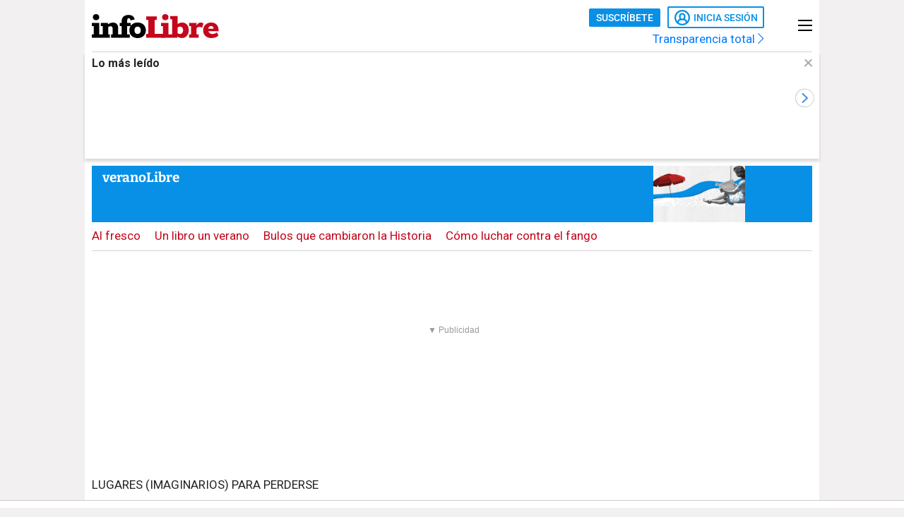

--- FILE ---
content_type: text/html; charset=UTF-8
request_url: https://www.infolibre.es/veranolibre/llum-barrera-regresa-mallorca-finales-xix_1_1116244.html
body_size: 29628
content:
<!doctype html>
<html lang="es">
<head>
    <meta charset="utf-8">
    <meta name="viewport" content="width=device-width, initial-scale=1">

                        <title>Llum Barrera regresa a la Mallorca de finales del XIX</title>                <link rel="canonical" href="https://www.infolibre.es/veranolibre/llum-barrera-regresa-mallorca-finales-xix_1_1116244.html">                <meta property="article:modified_time" content="2015-08-17T06:00:00+02:00">                <meta property="article:published_time" content="2015-08-17T06:00:00+02:00">                <meta property="article:section" content="veranoLibre">                <meta property="article:tag" content="Cine">                <meta property="article:tag" content="Literatura">                <meta property="article:tag" content="Mallorca">                <meta property="article:tag" content="Lugares (imaginarios) para perderse">                <meta name="author" content="Sabela Rodríguez Álvarez">                <meta http-equiv="Content-Type" content="text/html; charset=UTF-8">            <meta name="description" content="La actriz recuerda la película &#039;Bearn o la sala de las muñecas&#039;, donde la isla se presenta como un lugar paradisíaco al que escaparse">
                <meta name="generator" content="BBT bCube NX">                <meta name="keywords" content="llum, barrera, regresa, mallorca, finales, xix">            <meta name="og:description" content="La actriz recuerda la película &#039;Bearn o la sala de las muñecas&#039;, donde la isla se presenta como un lugar paradisíaco al que escaparse">
                <meta property="og:image" content="https://static.infolibre.es/clip/55e5b67e-5a7e-4545-b38c-e9fa0d771800_facebook-watermarked-aspect-ratio_default_0.jpg">                <meta property="og:site_name" content="infoLibre">                <meta property="og:title" content="Llum Barrera regresa a la Mallorca de finales del XIX">                <meta property="og:type" content="article">                <meta property="og:url" content="https://www.infolibre.es/veranolibre/llum-barrera-regresa-mallorca-finales-xix_1_1116244.html">                <meta name="publisher" content="infoLibre">                <meta name="robots" content="index,follow,max-image-preview:large">                <meta name="twitter:card" content="summary_large_image">            <meta name="twitter:description" content="La actriz recuerda la película &#039;Bearn o la sala de las muñecas&#039;, donde la isla se presenta como un lugar paradisíaco al que escaparse">
                <meta name="twitter:image" content="https://static.infolibre.es/clip/55e5b67e-5a7e-4545-b38c-e9fa0d771800_twitter-watermarked-aspect-ratio_default_0.jpg">                <meta name="twitter:title" content="Llum Barrera regresa a la Mallorca de finales del XIX">                <link rel="shortcut icon" href="/favicon.ico" type="image/x-icon">                <link rel="shortcut icon" href="/favicon.png" sizes="144x144">                <link rel="apple-touch-icon" href="/apple-touch-icon.png" sizes="144x144">                <meta name="cXenseParse:pageclass" content="article">                <meta name="cXenseParse:articleid" content="1116244">                <meta name="cXenseParse:recs:articleid" content="1116244">                <meta name="cXenseParse:recs:publishtime" content="2015-08-17T04:00:00+00:00">                <meta name="cXenseParse:pagetype" content="news">                <link rel="amphtml" href="https://www.infolibre.es/veranolibre/llum-barrera-regresa-mallorca-finales-xix_1_1116244.amp.html">        
        <link rel="preload" as="font" crossorigin type="font/woff2" href="/assets/fonts/Roboto-Medium.h-c5f70cc28d29f1918d39ac09c2262535-6e3fe7aa.woff2">
    <link rel="preload" as="font" crossorigin type="font/woff2" href="/assets/fonts/Roboto-Bold.h-a4f00230c15ba54f8c8260779045fc2e-6e3fe7aa.woff2">
    <link rel="preload" as="font" crossorigin type="font/woff2" href="/assets/fonts/Bitter-Bold.h-33d9b91cd477a050b2df50735d161e83-6e3fe7aa.woff2">
    <link rel="preload" as="font" crossorigin type="font/woff2" href="/assets/fonts/Bitter-Regular.h-028af9ab7d3c6bf41cc56f492861effa-6e3fe7aa.woff2">
    <link rel="preload" as="font" crossorigin type="font/woff"  href="/assets/fonts/icomoon.h-6da3c20e873ff0944996a4ad9d0ebe92-6e3fe7aa.woff">
    <link rel="preload" as="font" crossorigin type="font/woff"  href="/assets/fonts/fa-light-300.h-a3702ff5a941f1099e82213464232e81-6e3fe7aa.woff">
    <link rel="preload" as="font" crossorigin type="font/woff"  href="/assets/fonts/fa-solid-900.h-c81f398359cea101e48978f6a03079e0-6e3fe7aa.woff">
    <link rel="preload" as="style" href="/typography.h-c2d1d995c404031217b6-6e3fe7aa.css">
    <link rel="preload" as="style" href="/vendor.h-c2d1d995c404031217b6-6e3fe7aa.css">
    <link rel="preload" as="script" href="/vendor.h-c2d1d995c404031217b6-6e3fe7aa.js">
    <link rel="preload" as="script" href="/app.h-c2d1d995c404031217b6-6e3fe7aa.js">
    <link rel="preload" as="style" href="/app-scss.h-c2d1d995c404031217b6-6e3fe7aa.css">
    <link rel="preload" as="script" href="/edi-app.h-c2d1d995c404031217b6-6e3fe7aa.js">

            
        <link rel="stylesheet" href="/vendor.h-c2d1d995c404031217b6-6e3fe7aa.css">

        <link href="/typography.h-c2d1d995c404031217b6-6e3fe7aa.css" rel="stylesheet" />
    <link rel="stylesheet" href="/app-scss.h-c2d1d995c404031217b6-6e3fe7aa.css">

            <link rel="stylesheet" href="https://static.infolibre.es/infolibre/public/content/file/original/2024/1129/14/modulolibrepensadores-css-2.css">
            <link rel="stylesheet" href="https://static.infolibre.es/infolibre/public/content/file/original/2025/0225/15/menu-granrepor-2-css.css">
            <link rel="stylesheet" href="https://static.infolibre.es/infolibre/public/content/file/original/2025/0605/10/post-title-a2-css.css">
            <link rel="stylesheet" href="https://static.infolibre.es/infolibre/public/content/file/original/2025/0718/07/entradilla-titular-margen4c-2-css.css">
            <link rel="stylesheet" href="https://static.infolibre.es/infolibre/public/content/file/original/2025/0905/11/titulares-size-v2-css.css">
    
        <script type="application/ld+json">{"@context":"https:\/\/schema.org","@type":"NewsArticle","headline":"Llum Barrera regresa a la Mallorca de finales del XIX","image":{"@type":"ImageObject","url":"https:\/\/static.infolibre.es\/clip\/55e5b67e-5a7e-4545-b38c-e9fa0d771800_16-9-aspect-ratio_default_0.jpg","width":{"@type":"QuantitativeValue","value":1200},"height":{"@type":"QuantitativeValue","value":675},"name":"Llum Barrera regresa a la Mallorca de finales del XIX","author":{"@type":"Person"}},"author":[{"@type":"Person","name":"Sabela Rodríguez Álvarez","description":"A Coruña (1993). Estudié Periodismo en Santiago de Compostela (USC) y en Madrid (UC3M). Llegué a infoLibre como becaria, y me quedé para seguir aprendiendo. Escribo fundamentalmente sobre igualdad y violencia machista.","url":"https:\/\/www.infolibre.es\/autores\/sabela-rodriguez\/","image":"https:\/\/static.infolibre.es\/clip\/a443eebf-ca16-4e18-8d4c-2a43f411c4a3_source-aspect-ratio_default_0.jpg"}],"datePublished":"2015-08-17T04:00:00+00:00","dateModified":"2015-08-17T04:00:00+00:00","publisher":{"@type":"Organization","name":"infoLibre","url":"https:\/\/www.infolibre.es","logo":{"@type":"ImageObject","url":"https:\/\/www.infolibre.es\/assets\/img\/infolibre-logo-head.h-508dab6528f5ff37146e45f4a74712ea-6e3fe7aa.png","name":"infoLibre"},"sameAs":["https:\/\/www.twitter.com\/_infolibre","https:\/\/www.facebook.com\/infolibre.es","https:\/\/www.instagram.com\/_infolibre","https:\/\/t.me\/infoLibre_es","https:\/\/bsky.app\/profile\/infolibre.es","https:\/\/www.tiktok.com\/@_infolibre","https:\/\/whatsapp.com\/channel\/0029VajMgWt47XeDBIn3Ex3z","https:\/\/www.youtube.com\/user\/canalinfoLibre"]},"url":"https:\/\/www.infolibre.es\/veranolibre\/llum-barrera-regresa-mallorca-finales-xix_1_1116244.html","mainEntityOfPage":"https:\/\/www.infolibre.es\/veranolibre\/llum-barrera-regresa-mallorca-finales-xix_1_1116244.html","isPartOf":{"@type":["CreativeWork","Product"],"name":"infolibre.es","productID":"infolibre.es:premium"},"isAccessibleForFree":true,"articleSection":"veranoLibre","description":"La actriz recuerda la película 'Bearn o la sala de las muñecas', donde la isla se presenta como un lugar paradisíaco al que escaparse","articleBody":"El escritor mallorquín Llorenç Villalonga publica la novela Bearn o la sala de las muñecas a mediados de siglo XX, convirtiéndose en una de las obras cumbre de la literatura catalana. Años después, Jaime Chávarri dirige la adaptación cinematográfica, protagonizada por Fernando Ray, Amparo Soler, y unos jovencísimos Imanol Arias y Ángela Molina. Bearn es el retrato de las pasiones, frustraciones, dramas y anhelos que se concentran en el seno de una familia de la alta aristocracia a finales del siglo XIX. Pero también es la recreación de una Mallorca no masificada, que resplandece en el filme a través de su inconmensurable belleza. “Me encanta la imagen de Mallorca cuando todavía era un paraíso virgen”, relata la actriz Llum Barrera. “Bearn es una historia oscura, llena de dramas familiares”, explica, “pero el lugar en el que se desarrolla era idílico”. Bearn o la sala de las muñecas reproduce el descenso de la aristocracia para dejar paso a la aplastante nueva burguesía. Llorenç Vilallonga describe el declive de una clase social a través de la familia de BearnBearn, cuyo lema, presente a lo largo de toda la trama e imprescindible para su desarrollo, es “antes morir que mezclar mi sangre”. Tras la muerte de los señores de Bearn, un joven capellán de la casa que desconoce su ascendencia decide reconstruir la historia de esta familia, plagada de hipocresía, vicios y conductas moralmente cuestionables. Frente a la decadente historia familiar como representación de la aristocracia de la época, se encuentra Mallorca, el único elemento puro e incorruptible. Igual que ocurría con la Sicilia de El Gatopardo, Mallorca representa el paraíso dentro de un mundo decrépito.   A los pies de la Serra de Tramuntana se encuentra Raixa, el decorado natural de la película. Sus espectaculares jardines, las terrazas, los soportales de inspiración medieval, la monumental escalinata y el inmenso estanque, transportan al espectador a un oasis atrapado en el tiempo. Para la mallorquina Llum Barrera no cabe la menor duda de cuál debe ser el lugar señalado en el mapa para su escapada imaginaria: “Abogo por mi tierra, siempre”. Una tierra que aún conserva parte de la pureza descrita por Villalonga y reproducida fielmente por Chávarri, y que custodia bajo sus raíces las historias mejor guardadas de una época ya extinta. Y en la vida real… La actriz Llum Barrera se encuentra inmersa en la serie Seis hermanas, emitida cada tarde por TVE. En septiembre reiniciará la gira de Tamaño familiar, obra teatral dirigida por Quino Falero y protagonizada por Alfonso Lara, Camila Viyuela y Pepe Lorente. Durante el mismo mes la actriz también volverá a incorporarse a los programas de la SER La Ventana –donde colabora cada lunes en Todo por la radio– y A vivir que son dos días, donde los sábados participa junto a cómicos como Ana Morgade o Quique Peinado.  Aunque Llum Barrera se licenció en Ciencias de la información, enseguida empieza a trabajar como actriz y humorista. Participa en diversas obras de Tricicle y Els Comediants, hasta que paralelamente salta al mundo de la televisión de la mano de series como Hospital Central o Aquí no hay quien viva. Asimismo, ha colaborado en programas como Planeta Finito, Me resbala o Tu cara me suena. Llum Barrera también ha dado el salto a la gran pantalla y al mundo de la literatura. Ha participado en dos películas, Princesas y Diario de una ninfómana, y en el año 2003 publicó su libro Chica busca chico: Manual de ligue para una mujer desesperada.","keywords":["veranoLibre","Cine","Literatura","Mallorca","Lugares (imaginarios) para perderse"]}</script>

        <link rel="alternate" title="veranoLibre" href="/rss/category/microsite/100061/" type="application/rss+xml">

    <script src="/js/inject.h-745ae6b4373256331adb09ac87bec69a-6e3fe7aa.js"></script>

            <script src="https://news.google.com/swg/js/v1/swg.js"></script>

            <!-- Google Tag Manager -->
    <script>
    (function(w,d,s,l,i){w[l]=w[l]||[];w[l].push({'gtm.start':new Date().getTime(),event:'gtm.js'});var f=d.getElementsByTagName(s)[0],j=d.createElement(s),dl=l!='dataLayer'?'&l='+l:'';j.defer=true;j.src='https://www.googletagmanager.com/gtm.js?id='+i+dl;f.parentNode.insertBefore(j,f); })(window,document,'script','dataLayer','GTM-N67JVRV');
    </script>
    <!-- End Google Tag Manager -->

            <!-- Insert before the head tag closes (</head>) -->
<script src="https://tags.refinery89.com/infolibrees.js" async></script>
    
        <script src="/vendor-js.h-c2d1d995c404031217b6-6e3fe7aa.js"></script>
    <script src="/vendor.h-c2d1d995c404031217b6-6e3fe7aa.js"></script>

        <script src="/user.h-c2d1d995c404031217b6-6e3fe7aa.js"></script>

    
<script type="text/javascript">
    // Usamos una "self-invoking function" para encapsular las variables locales
    (() => {
        const context = {
            im_page_name: 'articulo/veranolibre/1116244',
            im_section: 'veranoLibre',
            im_title: 'Llum Barrera regresa a la Mallorca de finales del XIX',
            im_published_date: '2015-08-17',
            im_author: 'Sabela Rodríguez Álvarez',
            im_page_tech: 'responsive',
            im_user_logged: 'no',
                im_meta_tag: 'Cine',
                im_meta_tag1: 'Literatura',
                im_meta_tag2: 'Mallorca',
        }

        let user;
        if (window.app.user.isLogged) {
            context.im_user_logged = 'si';
            user = {
                im_user_id: window.app.user.id,
                im_email_sha256: window.app.user.encryptedEmail,
                im_user_partner: window.app.user.isPartner ? 'si' : 'no'
            }
        }

        const data = {
            event: 'page_view',
            context
        }
        if (user) {
            data.user = user;
        }

        window.stackDataLayerEvents = window.stackDataLayerEvents || [];
        window.stackDataLayerEvents.push({
            priority: 10,
            data
        });
    })();
</script>

                                
                    
<script>
    if (!window.app.user.isLogged) {
        (self.SWG = self.SWG || []).push((subscriptions) => {
            subscriptions
                .getEntitlements()
                .then((account) => {
                    if (!account) {
                        return new Error('no subscription found');;
                    }
                    var subscriptionToken = account.entitlements[0] ? account.entitlements[0].subscriptionToken : null;
                    if (!subscriptionToken) {
                        return new Error('no subscription found');
                    }
                    subscriptions.showLoginNotification().then(function () {
                        var url;
                        try {
                            var token = JSON.parse(subscriptionToken).purchaseToken;
                            url = 'https://usersapi.infolibre.es/Google/LoginWithPurchaseToken?purchaseToken=' + token + '&configurationId=46F4A429-9E64-4075-9D3D-5C67F6F0E3E7';
                        } catch (e) {
                            url = 'https://usersapi.infolibre.es/Google/LoginWithAccessToken?accessToken=' + subscriptionToken + '&configurationId=46F4A429-9E64-4075-9D3D-5C67F6F0E3E7';
                        }
                        window.app.user.swgLogin(url, "https://www.infolibre.es/api/edibrainhub/callback.html?op=l");
                    })
                });
        });
    }
</script>
        
        
                    <script type="text/javascript">
    !function(){"use strict";function e(e){var t=!(arguments.length>1&&void 0!==arguments[1])||arguments[1],c=document.createElement("script");c.src=e,t?c.type="module":(c.async=!0,c.type="text/javascript",c.setAttribute("nomodule",""));var n=document.getElementsByTagName("script")[0];n.parentNode.insertBefore(c,n)}!function(t,c){!function(t,c,n){var a,o,r;n.accountId=c,null!==(a=t.marfeel)&&void 0!==a||(t.marfeel={}),null!==(o=(r=t.marfeel).cmd)&&void 0!==o||(r.cmd=[]),t.marfeel.config=n;var i="https://sdk.mrf.io/statics";e("".concat(i,"/marfeel-sdk.js?id=").concat(c),!0),e("".concat(i,"/marfeel-sdk.es5.js?id=").concat(c),!1)}(t,c,arguments.length>2&&void 0!==arguments[2]?arguments[2]:{})}(window,6965,{} /* Config */)}();
</script>
        
    </head>

<body class=""
     >

    <!-- Google Tag Manager (noscript) -->
    <noscript>
        <iframe
            src="https://www.googletagmanager.com/ns.html?id=GTM-N67JVRV"
            height="0"
            width="0"
            style="display:none; visibility:hidden;"
        ></iframe>
    </noscript>
    <!-- End Google Tag Manager (noscript) -->

    



<div class="sky">
    <div class="skyleft">
        
    
        
        
            <div class="edi-advertising no-border no-margin"
                >
            <div class="advertising-wrapper">
                                    <div
                    id="HalfpageAd_excl"
                    class="HalfpageAd_excl"
                ></div>
                                        </div>
            </div>
        </div>
    <div class="skyright">
        
    
        
        
            <div class="edi-advertising no-border no-margin"
                >
            <div class="advertising-wrapper">
                                    <div
                    id="traffective-ad-Skyscraper"
                    class="Skyscraper"
                ></div>
                                        </div>
            </div>
        </div>
</div>



    <div class="article-page main-container container-2-vertical-col">
        <div class="container-fluid">
                        <div class="row">
                                    

<div class="col-12 header-ad">
    <div class="edi-advertising no-border no-margin">
        
    
        
        
            <div class="advertising-wrapper">
                                                </div>
    
                
    
        
        
            <div class="advertising-wrapper">
                    <div
                id="traffective-ad-OutOfPage"
                class="OutOfPage"
            ></div>
                </div>
        </div>
</div>
                
                <div class="header-container col-12">
                                            

<header class="header-small">
        <div class="hlogo">
        
        
<div class="header__logo header__logo--normal">
    <a href="/">
                    <img src="/assets/img/svg/logos/infolibre-logo-2c.h-5635f045f4aa45712276d4b3b59a9726-6e3fe7aa.svg" alt="infoLibre">
            </a>
</div>
    </div>

    <div class="husers">
        <div class="husers-top">
                                        
                                        <div class="edi-user-menu"
                     data-login-url="https://usuarios.infolibre.es/iniciar-sesion"
                     data-redirect-url="https://www.infolibre.es/api/edibrainhub/callback.html"
                     data-partner-url="https://usuarios.infolibre.es/hazte_socio/"
                     data-profile-url="https://usuarios.infolibre.es/perfil"
                     data-register-url="https://usuarios.infolibre.es/registro"
                     data-increase-quota-url="https://usuarios.infolibre.es/perfil/cuota"
                >
                    <edi-user
                        login-text="Inicia sesión"
                        partner-url="https://usuarios.infolibre.es/hazte_socio/"
                        partner-text="Suscríbete"
                        reactive-quota-text="Reactivar cuenta"
                        expired-card-url="https://usuarios.infolibre.es/perfil/cuota"
                        shopping-cart-url="https://usuarios.infolibre.es/hazte_socio/"
                        grace-period-url="https://usuarios.infolibre.es/perfil/cuota"
                        :urls="[{&quot;text&quot;:&quot;Mi perfil&quot;,&quot;url&quot;:&quot;https:\/\/usuarios.infolibre.es\/perfil&quot;},{&quot;text&quot;:&quot;Regala infoLibre&quot;,&quot;url&quot;:&quot;https:\/\/usuarios.infolibre.es\/hazte_socio\/&quot;,&quot;data-dl-subscription-params&quot;:&quot;{\&quot;im_location\&quot;:\&quot;desplegable_login\&quot;,\&quot;im_type\&quot;:\&quot;regala_suscripcion\&quot;}&quot;},{&quot;text&quot;:&quot;Cerrar sesi\u00f3n&quot;,&quot;url&quot;:&quot;https:\/\/usuarios.infolibre.es\/cerrar-sesion&quot;}]"
                    ></edi-user>
                </div>
                    </div>

        <div class="transparencia">
            <a href="https://www.infolibre.es/transparencia">Transparencia total <i class="fa-chevron-right fal icon"></i></a>
        </div>
    </div>

    
    
    <div class="hmenu">
        <div class="hamburguer-menu">
            
<button class="hamburguer-icon">
  <span></span>
  <span></span>
  <span></span>
  <span></span>
</button>        </div>
    </div>

    
    </header>

    <div class="menu-header">
        
<div class="menu-header-cont">

    <div class="cc-menu-desktop">
        
<div class="menu-cont">
    <div class="transparencia">
        <a href="https://www.infolibre.es/transparencia">Transparencia total <i class="fa-chevron-right fal icon"></i></a>
    </div>

    <div class="buttons">
                                <edi-user-menu-mobile class="edi-user-menu-mobile" partner-url="https://usuarios.infolibre.es/iniciar-sesion"></edi-user-menu-mobile>
        
        <div class="input ">
            <div class="placeholder"><span>Buscar</span> <i class="fa fa-search"></i></div>
            <form
                class="searcherform searcherform--mobile"
                data-url="/busqueda/"
                style="display: inline;"
            >
                <input type="search" class="search" name="search">
            </form>
        </div>
    </div>

    

<div class="cmp-main-menu-tablet">

    
            <div>
            <span class="title-option">Secciones <i class="icon fal fa-chevron-up show-in-mobile rotate"></i></span>
            <ul style="display: none;">
                                    <li>
                        <a href="" title="Noticias de Portada">
                                                        Portada
                        </a>

                        
                    </li>
                                    <li>
                        <a href="/politica/" title="Noticias de Política">
                                                        Política
                        </a>

                        
                    </li>
                                    <li>
                        <a href="/economia/" title="Noticias de Economía">
                                                        Economía
                        </a>

                        
                    </li>
                                    <li>
                        <a href="/internacional/" title="Noticias de Internacional">
                                                        Internacional
                        </a>

                        
                    </li>
                                    <li>
                        <a href="/cultura/" title="Noticias de Cultura">
                                                        Cultura
                        </a>

                        
                    </li>
                                    <li>
                        <a href="/cultura/los-diablos-azules/" title="Noticias de Los Diablos Azules">
                                                        Los Diablos Azules
                        </a>

                        
                    </li>
                                    <li>
                        <a href="/igualdad/" title="Noticias de Igualdad">
                                                        Igualdad
                        </a>

                        
                    </li>
                                    <li>
                        <a href="/medioambiente/" title="Noticias de Medio ambiente">
                                                        Medio ambiente
                        </a>

                        
                    </li>
                                    <li>
                        <a href="/union-europea/" title="Noticias de Unión Europea">
                                                        Unión Europea
                        </a>

                        
                    </li>
                                    <li>
                        <a href="/mediapart/" title="Noticias de Lo mejor de Mediapart">
                                                        Lo mejor de Mediapart
                        </a>

                        
                    </li>
                                    <li>
                        <a href="/tintalibre/" title="Noticias de TintaLibre">
                                                        TintaLibre
                        </a>

                        
                    </li>
                                    <li>
                        <a href="/como-lo-ve/" title="Noticias de Cómo lo ve">
                                                        Cómo lo ve
                        </a>

                        
                    </li>
                                    <li>
                        <a href="/continuara/" title="Noticias de Continuará">
                                                        Continuará
                        </a>

                        
                    </li>
                            </ul>
        </div>

            <div>
            <span class="title-option">Opinión <i class="icon fal fa-chevron-up show-in-mobile rotate"></i></span>
            <ul style="display: none;">
                                    <li>
                        <a href="/opinion/" title="Noticias de Toda la opinión">
                                                        Toda la opinión
                        </a>

                        
                    </li>
                                    <li>
                        <a href="/opinion/columnas/" title="Noticias de Columnas">
                                                        Columnas
                        </a>

                        
                    </li>
                                    <li>
                        <a href="/opinion/ideas-propias/" title="Noticias de Ideas propias">
                                                        Ideas propias
                        </a>

                        
                    </li>
                                    <li>
                        <a href="/opinion/plaza-publica/" title="Noticias de Plaza Pública">
                                                        Plaza Pública
                        </a>

                        
                    </li>
                                    <li>
                        <a href="/opinion/blogs/foro-milicia-democracia/" title="Noticias de Foro Milicia y Democracia">
                                                        Foro Milicia y Democracia
                        </a>

                        
                    </li>
                                    <li>
                        <a href="/opinion/blogs/el-barrio-es-nuestro/" title="Noticias de El barrio es nuestro">
                                                        El barrio es nuestro
                        </a>

                        
                    </li>
                                    <li>
                        <a href="/opinion/blogs/al-reves-al-derecho/" title="Noticias de Al revés y al derecho">
                                                        Al revés y al derecho
                        </a>

                        
                    </li>
                                    <li>
                        <a href="/opinion/vinetas/javirroyo/" title="Noticias de La viñeta de Javirroyo">
                                                        La viñeta de Javirroyo
                        </a>

                        
                    </li>
                                    <li>
                        <a href="/opinion/firmas/" title="Noticias de Nuestras firmas">
                                                        Nuestras firmas
                        </a>

                        
                    </li>
                            </ul>
        </div>

            <div>
            <span class="title-option">Dosieres <i class="icon fal fa-chevron-up show-in-mobile rotate"></i></span>
            <ul style="display: none;">
                                    <li>
                        <a href="/suplementos/residencias-la-zona-cero-del-covid/" title="Noticias de Residencias: la zona cero del covid">
                                                        Residencias: la zona cero del covid
                        </a>

                        
                    </li>
                                    <li>
                        <a href="/suplementos/patrimonio-actividades-diaz-ayuso/" title="Noticias de El patrimonio y las actividades de Díaz Ayuso">
                                                        El patrimonio y las actividades de Díaz Ayuso
                        </a>

                        
                    </li>
                                    <li>
                        <a href="/suplementos/radiografia-de-la-universidad-privada/" title="Noticias de Radiografía de la universidad privada">
                                                        Radiografía de la universidad privada
                        </a>

                        
                    </li>
                            </ul>
        </div>

            <div>
            <span class="title-option">Club infoLibre <i class="icon fal fa-chevron-up show-in-mobile rotate"></i></span>
            <ul style="display: none;">
                                    <li>
                        <a href="/club-infolibre/" title="Noticias de El Club infoLibre">
                                                        El Club infoLibre
                        </a>

                        
                    </li>
                                    <li>
                        <a href="/club-infolibre/librepensadores/" title="Noticias de Librepensador@s">
                                                        Librepensador@s
                        </a>

                        
                    </li>
                                    <li>
                        <a href="/premios-infolibre-2025/" title="Noticias de Premios infoLibre">
                                                        Premios infoLibre
                        </a>

                        
                    </li>
                                    <li>
                        <a href="https://www.infolibre.es/club-infolibre/sorteos/" title="Noticias de Sorteos">
                                                        Sorteos
                        </a>

                        
                    </li>
                                    <li>
                        <a href="https://www.infolibre.es/club-infolibre/foros/" title="Noticias de Foros infoLibre">
                                                        Foros infoLibre
                        </a>

                        
                    </li>
                                    <li>
                        <a href="/ventajas/" title="Noticias de Ventajas">
                                                        Ventajas
                        </a>

                        
                    </li>
                                    <li>
                        <a href="/sociedad-amigos-infolibre/" title="Noticias de Sociedad de amigos">
                                                        Sociedad de amigos
                        </a>

                        
                    </li>
                                    <li>
                        <a href="/opinion/columnas/buzon-de-voz/cuentas-2024-mejor-resultado-infolibre-doce-anos-maxima-transparencia_129_1956058.html" title="Noticias de Nuestras cuentas">
                                                        Nuestras cuentas
                        </a>

                        
                    </li>
                                    <li>
                        <a href="/boletines/" title="Noticias de Boletines">
                                                        Boletines
                        </a>

                        
                    </li>
                            </ul>
        </div>

            <div>
            <span class="title-option">Recomendamos <i class="icon fal fa-chevron-up show-in-mobile rotate"></i></span>
            <ul style="display: none;">
                                    <li>
                        <a href="/investigaciones/" title="Noticias de Nuestras investigaciones">
                                                        Nuestras investigaciones
                        </a>

                        
                    </li>
                                    <li>
                        <a href="/suplementos/residencias-la-zona-cero-del-covid/" title="Noticias de Residencias">
                                                        Residencias
                        </a>

                        
                    </li>
                                    <li>
                        <a href="/como-lo-ve/" title="Noticias de Cómo lo ve">
                                                        Cómo lo ve
                        </a>

                        
                    </li>
                            </ul>
        </div>

    
</div>

    

<div class="cmp-focos-infoLibre">

    
    
</div>
</div>
    </div>

</div>
    </div>


                    
                                            
    <div id="edi-recirculation-top">
                <edi-recirculation-top
            title="Lo más leído"
            data="[{&quot;type&quot;:&quot;article&quot;,&quot;title&quot;:&quot;La grabaci\u00f3n del maquinista sugiere que fue un enganch\u00f3n del Iryo lo que desencaden\u00f3 la tragedia de Adamuz&quot;,&quot;url&quot;:&quot;\/politica\/grabacion-maquinista-sugiere-enganchon-iryo-desencadeno-tragedia-adamuz_1_2131311.html&quot;,&quot;image&quot;:&quot;https:\/\/static.infolibre.es\/clip\/749724af-0574-4cd9-8615-102ee45734c8_16-9-aspect-ratio_default_0.jpg&quot;,&quot;datalayerPageName&quot;:&quot;articulo\/politica\/2131311&quot;},{&quot;type&quot;:&quot;article&quot;,&quot;title&quot;:&quot;\u00bfQu\u00e9 pas\u00f3 con el vag\u00f3n 6 del tren Iryo, retenido por la Guardia Civil?&quot;,&quot;url&quot;:&quot;\/politica\/paso-vagon-6-tren-iryo-retenido-guardia-civil_1_2130960.html&quot;,&quot;image&quot;:&quot;https:\/\/static.infolibre.es\/clip\/b826e19b-7dc8-4a1a-9da2-a2225d9f037c_16-9-aspect-ratio_default_0.jpg&quot;,&quot;datalayerPageName&quot;:&quot;articulo\/politica\/2130960&quot;},{&quot;type&quot;:&quot;article&quot;,&quot;title&quot;:&quot;La Polic\u00eda destapa un fraude a la Seguridad Social con empresas ficticias de Jerez&quot;,&quot;url&quot;:&quot;\/politica\/policia-destapa-fraude-seguridad-social-empresas-ficticias-jerez_1_2130863.html&quot;,&quot;image&quot;:&quot;https:\/\/static.infolibre.es\/clip\/1f168146-1d2b-4a09-9785-2be240597918_16-9-aspect-ratio_default_0.jpg&quot;,&quot;datalayerPageName&quot;:&quot;articulo\/politica\/2130863&quot;},{&quot;type&quot;:&quot;article&quot;,&quot;title&quot;:&quot;La unidad europea sobre Groenlandia se resquebraja antes de la reuni\u00f3n con Trump en Davos&quot;,&quot;url&quot;:&quot;\/internacional\/unidad-europea-groenlandia-resquebraja-reunion-trump-davos_1_2131135.html&quot;,&quot;image&quot;:&quot;https:\/\/static.infolibre.es\/clip\/17d016ac-d35d-4830-9a97-e8c77d9944c1_16-9-aspect-ratio_default_0.jpg&quot;,&quot;datalayerPageName&quot;:&quot;articulo\/internacional\/2131135&quot;},{&quot;type&quot;:&quot;article&quot;,&quot;title&quot;:&quot;Un tren de Rodalies choca contra un muro y deja un muerto y cinco heridos graves en Gelida (Barcelona)&quot;,&quot;url&quot;:&quot;\/politica\/tren-rodalies-choca-muro-deja-muerto-cinco-heridos-graves-gelida-barcelona_1_2131259.html&quot;,&quot;image&quot;:&quot;https:\/\/static.infolibre.es\/clip\/0198f303-22c3-4e05-a7e3-c0496a1e9a53_16-9-aspect-ratio_default_0.jpg&quot;,&quot;datalayerPageName&quot;:&quot;articulo\/politica\/2131259&quot;},{&quot;type&quot;:&quot;article&quot;,&quot;title&quot;:&quot;Fiscal\u00eda pide hasta tres a\u00f1os de prisi\u00f3n para una edil de Vox en Val\u00e8ncia por delitos de odio&quot;,&quot;url&quot;:&quot;\/politica\/fiscalia-pide-tres-anos-prision-edil-vox-valencia-delitos-odio_1_2130785.html&quot;,&quot;image&quot;:&quot;https:\/\/static.infolibre.es\/clip\/855a4c20-4d87-4683-9f8f-46f322d6419d_16-9-aspect-ratio_default_0.jpg&quot;,&quot;datalayerPageName&quot;:&quot;articulo\/politica\/2130785&quot;},{&quot;type&quot;:&quot;opinion&quot;,&quot;title&quot;:&quot;Por una resistencia activa: \u00bfson dem\u00f3cratas esos \u2018santos del siglo XXI\u2019?&quot;,&quot;url&quot;:&quot;\/opinion\/columnas\/buzon-de-voz\/resistencia-activa-son-democratas-santos-siglo-xxi_129_2131008.html&quot;,&quot;image&quot;:&quot;https:\/\/static.infolibre.es\/clip\/eb7ebdb1-ecea-40e3-b014-386d0f77c666_source-aspect-ratio_default_0.jpeg&quot;,&quot;datalayerPageName&quot;:&quot;articulo\/buzon-de-voz\/2131008&quot;},{&quot;type&quot;:&quot;article&quot;,&quot;title&quot;:&quot;Israel comienza a derribar el complejo de la UNRWA en Jerusal\u00e9n Este: \&quot;Es un ataque sin precedentes\&quot;&quot;,&quot;url&quot;:&quot;\/internacional\/excavadoras-israelies-comienzan-destruir-complejo-unrwa-jerusalen-ataque-precedentes_1_2130754.html&quot;,&quot;image&quot;:&quot;https:\/\/static.infolibre.es\/clip\/645c9fc6-4729-4053-a965-e4ae1fb0497b_16-9-aspect-ratio_default_0.jpg&quot;,&quot;datalayerPageName&quot;:&quot;articulo\/internacional\/2130754&quot;},{&quot;type&quot;:&quot;article&quot;,&quot;title&quot;:&quot;Los ultras usan la carta de un sindicato que pide no especular con Adamuz en su guerra judicial contra el Gobierno&quot;,&quot;url&quot;:&quot;\/politica\/ultras-carta-sindicato-pide-no-especular-adamuz-guerra-judicial-gobierno_1_2130927.html&quot;,&quot;image&quot;:&quot;https:\/\/static.infolibre.es\/clip\/5d9a61b1-eb42-44a1-a682-7fdcecde2554_16-9-aspect-ratio_default_0.jpg&quot;,&quot;datalayerPageName&quot;:&quot;articulo\/politica\/2130927&quot;},{&quot;type&quot;:&quot;article&quot;,&quot;title&quot;:&quot;Los seis bulos de Vox tras el accidente ferroviario: de los millones a Marruecos a las \&quot;vibraciones\&quot; de los trenes&quot;,&quot;url&quot;:&quot;\/politica\/seis-bulos-vox-accidente-ferroviario-millones-marruecos-vibraciones-trenes_1_2131126.html&quot;,&quot;image&quot;:&quot;https:\/\/static.infolibre.es\/clip\/95b55057-2b20-4093-960b-1afffcb2d6b6_16-9-aspect-ratio_default_0.jpg&quot;,&quot;datalayerPageName&quot;:&quot;articulo\/politica\/2131126&quot;}]"
            media-info-logos-conf="{&quot;image&quot;:&quot;\/assets\/img\/svg\/icons\/gallery-camera.h-98bfe4b698caf054c915dcd8b3d0849b-6e3fe7aa.svg&quot;,&quot;video&quot;:&quot;\/assets\/img\/svg\/icons\/gallery-video.h-2e826467718e0ad0cb33a0bdb174f603-6e3fe7aa.svg&quot;,&quot;document&quot;:&quot;\/assets\/img\/svg\/icons\/doc-rounded.h-6109d400d80df1eeee6dd27a15c43f53-6e3fe7aa.svg&quot;,&quot;graphic&quot;:&quot;\/assets\/img\/svg\/icons\/graph-rounded.h-0950a9e04f7d55bc61033148cbfba57b-6e3fe7aa.svg&quot;}"
        ></edi-recirculation-top>
    </div>

                    
                                            <div class="header-info microsite">
                                                            
<div class="sectionheader" style="
    --sectionColor: #0890e6; --submenuColor: #c4071b
">

    <div class="htitle">
                    <p class="subtitle"> <a href="https://www.infolibre.es/veranolibre/">veranoLibre</a></p>
        
                            <div class="customise">
                                            <img  src="https://static.infolibre.es/infolibre/public/file/2022/0727/16/veranolibre-cabecera-7de062b.png" alt="">
                                    </div>
            
    </div>

    <div class="sectionheader--footer">
                            <div class="htags">
                <div class="menu-draggable" style=" color: 0890e6">
                    


    <div class="menu-cabecera-wrapper">
        <div class="menu-cabecera-desktop">
            <nav class="owl-carousel owl-theme owl-htags" id="nav-carrousel">
                                    <div class="item ">
                                                    <a href="/temas/al-fresco/" target="" rel="">
                                Al fresco
                            </a>
                                                                    </div>

                                    <div class="item ">
                                                    <a href="/temas/un-libro-un-verano/" target="" rel="">
                                Un libro un verano
                            </a>
                                                                    </div>

                                    <div class="item ">
                                                    <a href="/temas/bulos-que-cambiaron-la-historia/" target="" rel="">
                                Bulos que cambiaron la Historia
                            </a>
                                                                    </div>

                                    <div class="item ">
                                                    <a href="/temas/como-luchar-contra-el-fango/" target="" rel="">
                                Cómo luchar contra el fango
                            </a>
                                                                    </div>

                            </nav>

        </div>
    </div>

                </div>
            </div>
        
        <div class="hrrss">
            <div class="sn-buttons">
                                                                            </div>
                    </div>
    </div>
</div>


                                                    </div>
                                                            

                    
                    
                                    </div>
            </div>

                            <div class="row">
                    <div class="col-12 header-ad">
                        
                                                                            
                        
    
        
        
            <div class="edi-advertising no-border no-margin"
        data-replacement-banners="{&quot;mobileImgSrc&quot;:&quot;&quot;,&quot;mobileImgSrc2X&quot;:null,&quot;desktopImgSrc&quot;:&quot;\/assets\/img\/970x250_Billboard_Regala.gif&quot;,&quot;desktopImgSrc2X&quot;:&quot;\/assets\/img\/970x250_Billboard_Regala.gif&quot;,&quot;url&quot;:{&quot;url&quot;:&quot;https:\/\/usuarios.infolibre.es\/hazte_socio\/?utm_source=970x250&amp;utm_medium=display&amp;utm_campaign=banner_regalasocios#regala&quot;,&quot;text&quot;:&quot;&quot;,&quot;target&quot;:&quot;_blank&quot;,&quot;rel&quot;:&quot;nofollow&quot;,&quot;data&quot;:[],&quot;alt&quot;:&quot;Regala Periodismo&quot;}}"        >
            <div class="advertising-wrapper">
                                    <div
                    id="traffective-ad-Billboard"
                    class="Billboard"
                ></div>
                                        </div>
            </div>
                        </div>
                </div>
            
                        <div class="row">
                <main>
                        <div class="c-header">
        
                    


    <div class="content-kicker">
        <p class="text">
            <span class="title">
                                    Lugares (imaginarios) para perderse
                    
                            </span>

                            
                        </p>
    </div>
        
        

    <div class="news-header">
                <h1 class="title">
                        Llum Barrera regresa a la Mallorca de finales del XIX
        </h1>
        
                    <ul class="footer">
                                    <li>
                                                    <span class="arrow-separator"></span>
                                                        La actriz recuerda la película &#039;Bearn o la sala de las muñecas&#039;, donde la isla se presenta como un lugar paradisíaco al que escaparse
                                            </li>
                                    <li>
                                                    <span class="arrow-separator"></span>
                                                        En agosto, infoLibre pregunta cada día a un personaje del mundo de la cultura por un espacio ficticio en el que refugiarse
                                            </li>
                            </ul>
            </div>
    </div>

                                            <div class="c-subheader">
                            <footer class="rs-pill">
                                                                    <div class="edi-social-buttons">
                                        <edi-social-buttons
                                            page-id="1116244"
                                            share-url="https://www.infolibre.es/1_110854"
                                            share-text="Llum%20Barrera%20regresa%20a%20la%20Mallorca%20de%20finales%20del%20XIX"
                                            share-target=""
                                            share-rel="_infolibre"
                                                                                            :share-comments-show="true"
                                                :share-comments-num="0"
                                                                                                                                />
                                    </div>
                                                            </footer>
                        </div>
                    
                                            <div class="content-container col-12 col-lg-8">
                            <div class="c-content">
                                                                <div
                                    class="partner-wrapper opening "
                                >
                                                                                                                                                                




    <div class="second-col">
<figure class="ni-figure">
    
            




    <picture class="news-image">
                    <!--[if IE 9]><video style="display: none;"><![endif]-->
                                                                    <source
                        media="(max-width: 576px)"
                        type="image/webp"
                        srcset="https://static.infolibre.es/clip/55e5b67e-5a7e-4545-b38c-e9fa0d771800_16-9-aspect-ratio_50p_0.webp"
                    >
                                <source
                    media="(max-width: 576px)"
                    type="image/jpg"
                    srcset="https://static.infolibre.es/clip/55e5b67e-5a7e-4545-b38c-e9fa0d771800_16-9-aspect-ratio_50p_0.jpg"
                >
                                                                                <source
                        media="(max-width: 768px)"
                        type="image/webp"
                        srcset="https://static.infolibre.es/clip/55e5b67e-5a7e-4545-b38c-e9fa0d771800_16-9-aspect-ratio_75p_0.webp"
                    >
                                <source
                    media="(max-width: 768px)"
                    type="image/jpg"
                    srcset="https://static.infolibre.es/clip/55e5b67e-5a7e-4545-b38c-e9fa0d771800_16-9-aspect-ratio_75p_0.jpg"
                >
                                                                                <source
                        type="image/webp"
                        srcset="https://static.infolibre.es/clip/55e5b67e-5a7e-4545-b38c-e9fa0d771800_16-9-aspect-ratio_default_0.webp"
                    >
                                <source
                    type="image/jpg"
                    srcset="https://static.infolibre.es/clip/55e5b67e-5a7e-4545-b38c-e9fa0d771800_16-9-aspect-ratio_default_0.jpg"
                >
                        <!--[if IE 9]></video><![endif]-->
            <img src="https://static.infolibre.es/clip/55e5b67e-5a7e-4545-b38c-e9fa0d771800_16-9-aspect-ratio_default_0.jpg" alt="Llum Barrera regresa a la Mallorca de finales del XIX">
            </picture>
    
                                
        
            
    <figcaption class="image-footer">
        <span class="title">
            Llum Barrera regresa a la Mallorca de finales del XIX                    </span>

            </figcaption>
    
    </figure>

</div>
                                                                                                                
                                                                            

<footer class="news-info-image">
            <div class="author-image">
            <a href="https://www.infolibre.es/autores/sabela-rodriguez/" title="Sabela Rodríguez Álvarez">                <img src="https://static.infolibre.es/clip/a443eebf-ca16-4e18-8d4c-2a43f411c4a3_source-aspect-ratio_default_0.jpg" alt="Sabela Rodríguez Álvarez" loading="lazy">
            </a>        </div>
        <div class="author-name-rrss">
            <div class="author-name">
                <a href="https://www.infolibre.es/autores/sabela-rodriguez/">                    Sabela Rodríguez Álvarez
                </a>            </div>
            <div class="twitter-wrapper">
                                                            <a href="https://twitter.com/@SabelaRulinha" class="twitter-account" target="_blank">
                            <i class="icon-x"></i>
                                                            @SabelaRulinha
                                                    </a>
                                                </div>
        </div>
        <div class="date-comments-wrapper">
                        <time class="date" datetime="2015-08-17T06:00:00+02:00">
                <span>17 de agosto de 2015</span>
                <span class="hour">06:00h</span>
            </time>

                    </div>
    </footer>
                                                                    </div>

                                
                                <div class="partner-wrapper article-page__body-row">
                                    <div class="second-col">
                                        
                                        

                                                                                                                                                                                                                                                


    
                        
    
    



    <p class="article-text">
        El escritor mallorquín Llorenç Villalonga publica la novela <em>Bearn o la sala de las muñecas</em> a mediados de siglo XX, convirtiéndose en una de las obras cumbre de la literatura catalana. Años después, <strong>Jaime Chávarri </strong>dirige la adaptación cinematográfica, protagonizada por Fernando Ray, Amparo Soler, y unos jovencísimos Imanol Arias y Ángela Molina.
    </p>

            
    
        
        
            <div class="edi-advertising ad__no-dotted ad__no-legend"
                >
            <div class="advertising-wrapper">
                                                <div
                    id="traffective-ad-Mobile_Pos2"
                    class="Mobile_Pos2"
                ></div>
                            </div>
            </div>
        
    
    
    
    
    
    
    
    
        

    
                        
    
    



    <p class="article-text">
        <em>Bearn</em> es el retrato de las pasiones, frustraciones, dramas y anhelos que se concentran en el seno de una familia de la alta aristocracia a finales del siglo XIX. Pero también es la recreación de <strong>una Mallorca no masificada</strong>, que resplandece en el filme a través de su inconmensurable belleza. “Me encanta la imagen de Mallorca cuando todavía era un paraíso virgen”, relata la actriz <strong>Llum Barrera</strong>. “<em>Bearn</em> es una historia oscura, llena de dramas familiares”, explica, “pero el lugar en el que se desarrolla era idílico”.
    </p>

    
                    
    
        
        
            <div class="edi-advertising hide-in-mobile ad__no-dotted ad__no-legend"
                >
            <div class="advertising-wrapper">
                                    <div
                    id="traffective-ad-Content_1"
                    class="Content_1"
                ></div>
                                        </div>
            </div>
        
    
    
    
    
    
    
    
        

    
                        
    
    



    <p class="article-text">
        <em>Bearn o la sala de las muñecas</em> reproduce el descenso de la aristocracia para dejar paso a la aplastante nueva burguesía. Llorenç Vilallonga describe <strong>el declive de una clase social a través de la familia de Bearn</strong><em>Bearn</em>, cuyo lema, presente a lo largo de toda la trama e imprescindible para su desarrollo, es “antes morir que mezclar mi sangre”. Tras la muerte de los señores de <em>Bearn</em>, un joven capellán de la casa que desconoce su ascendencia decide reconstruir la historia de esta familia, plagada de hipocresía, vicios y conductas moralmente cuestionables. Frente a la decadente historia familiar como representación de la aristocracia de la época, se encuentra Mallorca, el único elemento puro e incorruptible. Igual que ocurría con la Sicilia de <em>El Gatopardo</em>, Mallorca representa el paraíso dentro de un mundo decrépito.
    </p>

    
    
                    
    
        
        
            <div class="edi-advertising ad-body hide-in-desktop ad__no-dotted ad__no-legend"
                >
            <div class="advertising-wrapper">
                                                <div
                    id="traffective-ad-Mobile_Pos3"
                    class="Mobile_Pos3"
                ></div>
                            </div>
            </div>
        
    
    
    
    
    
    
        

    
                
    
    





    <figure class="embed-container embed-container--type-youtube ratio">
        <iframe width="100%" height="366" src="https://www.youtube.com/embed/IPQJ90n9Mz4" frameborder="0" allowfullscreen></iframe>
</figure>

    
    
    
    
    
    
    
    
    
        

    
                        
    
    



    <p class="article-text">
         A los pies de la Serra de Tramuntana se encuentra Raixa, el decorado natural de la película. Sus espectaculares jardines, las terrazas, los soportales de inspiración medieval, <strong>la monumental escalinata y el inmenso estanque</strong>, transportan al espectador a un oasis atrapado en el tiempo. Para la mallorquina Llum Barrera no cabe la menor duda de cuál debe ser el lugar señalado en el mapa para su escapada imaginaria: <strong>“Abogo por mi tierra, siempre”</strong>. Una tierra que aún conserva parte de la pureza descrita por Villalonga y reproducida fielmente por Chávarri, y que custodia bajo sus raíces las historias mejor guardadas de una época ya extinta.
    </p>

    
    
    
    
    
    
    
    
    
        

    
                        
            

<a
    href="/veranolibre/forges-dibuja-sonrisas-monsieur-hulot_1_1116214.html"
    class="news-know-more partner-vertical-tablet-desktop"
    data-dl-event="select_content"
    data-dl-params="{&quot;content_type&quot;:&quot;ver_mas&quot;,&quot;im_link_page_name&quot;:&quot;articulo\/veranolibre\/1116214&quot;,&quot;im_link_text&quot;:&quot;Forges dibuja sonrisas junto a Monsieur Hulot&quot;}"
>
        





    <picture class="know-more-img">
                    <!--[if IE 9]><video style="display: none;"><![endif]-->
                                                                                <source
                        media="(max-width: 768px)"
                        type="image/webp"
                        data-srcset="https://static.infolibre.es/clip/91bfd78f-8cde-444e-9d62-42003d9f3bb4_16-9-aspect-ratio_50p_0.webp"
                    >
                                <source
                    media="(max-width: 768px)"
                    type="image/jpg"
                    data-srcset="https://static.infolibre.es/clip/91bfd78f-8cde-444e-9d62-42003d9f3bb4_16-9-aspect-ratio_50p_0.jpg"
                >
                                                                                <source
                        type="image/webp"
                        data-srcset="https://static.infolibre.es/clip/91bfd78f-8cde-444e-9d62-42003d9f3bb4_16-9-aspect-ratio_50p_0.webp"
                    >
                                <source
                    type="image/jpg"
                    data-srcset="https://static.infolibre.es/clip/91bfd78f-8cde-444e-9d62-42003d9f3bb4_16-9-aspect-ratio_50p_0.jpg"
                >
                        <!--[if IE 9]></video><![endif]-->
            <img class="lazy" src="data:image/svg+xml,%3Csvg xmlns='http://www.w3.org/2000/svg' viewBox='0 0 1200 675'%3E%3C/svg%3E" alt="Forges dibuja sonrisas junto a Monsieur Hulot">
            </picture>
      <q class="know-more">
      <p>Forges dibuja sonrisas junto a Monsieur Hulot</p>
      <div class="know-more-link">Ver más<i class="right-arrow-icon fa fa-chevron-right"></i></div>
  </q>
</a>
    
    



    <p class="article-text">
        <strong>Y en la vida real…</strong>
    </p>

    
    
    
                    
    
        
        
            <div class="edi-advertising hide-in-desktop ad__no-dotted ad__no-legend"
                >
            <div class="advertising-wrapper">
                                                <div
                    id="traffective-ad-Mobile_Pos4"
                    class="Mobile_Pos4"
                ></div>
                            </div>
            </div>
            
    
        
        
            <div class="edi-advertising hide-in-mobile ad__no-dotted ad__no-legend"
                >
            <div class="advertising-wrapper">
                                    <div
                    id="traffective-ad-Content_2"
                    class="Content_2"
                ></div>
                                        </div>
            </div>
        
    
    
    
    
    
        

    
                        
    
    



    <p class="article-text">
        La actriz Llum Barrera se encuentra inmersa en la serie<a href="http://www.rtve.es/alacarta/videos/seis-hermanas/" target="_blank" class="link"><em> Seis hermanas</em></a>, emitida cada tarde por TVE. En septiembre<strong> reiniciará la gira de </strong><strong>Tamaño familiar</strong>, obra teatral dirigida por Quino Falero y protagonizada por Alfonso Lara, Camila Viyuela y Pepe Lorente. Durante el mismo mes la actriz también volverá a incorporarse a los programas de la SER <em>La Ventana</em> –donde colabora cada lunes en <em>Todo por la radio–</em> y <em>A vivir que son dos días,</em> donde los sábados participa junto a cómicos como Ana Morgade o Quique Peinado. 
    </p>

    
    
    
    
    
    
    
    
    
        

    
                        
    
    



    <p class="article-text">
        Aunque <strong>Llum Barrera</strong> se licenció en Ciencias de la información, enseguida empieza a trabajar como actriz y humorista. Participa en diversas obras de <em>Tricicle</em> y <em>Els Comediants</em>, hasta que paralelamente salta al mundo de la televisión de la mano de series como <em>Hospital Central</em> o <em>Aquí no hay quien viva</em>. Asimismo, ha colaborado en programas como <em>Planeta Finito</em>, <em><strong>Me resbala</strong></em> o <em>Tu cara me suena</em>. Llum Barrera también ha dado el salto a la gran pantalla y al mundo de la literatura. Ha participado en dos películas, <em>Princesas</em> y <em>Diario de una ninfómana</em>, y en el año 2003 publicó su libro<em> Chica busca chico: Manual de ligue para una mujer desesperada</em>.
    </p>

    
    
    
    
    
    
    
    
    
        

                                        
                                        
                                    </div>

                                    <div class="first-col">
                                        
                                        
    <div class="tags">
        <span class="tags-title">Más sobre este tema</span>

        <ul class="tags-wrapper">
                            <li class="slash">&nbsp;&nbsp;/&nbsp;&nbsp;</li>
                <li><a class="tag-link" href="https://www.infolibre.es/veranolibre/">veranoLibre</a></li>
            
            
                            <li class="slash">&nbsp;&nbsp;/&nbsp;&nbsp;</li>
                <li>
                    <a
                        class="tag-link"
                        href="/temas/cine/"
                    >Cine</a>
                </li>
                            <li class="slash">&nbsp;&nbsp;/&nbsp;&nbsp;</li>
                <li>
                    <a
                        class="tag-link"
                        href="/temas/literatura/"
                    >Literatura</a>
                </li>
                            <li class="slash">&nbsp;&nbsp;/&nbsp;&nbsp;</li>
                <li>
                    <a
                        class="tag-link"
                        href="/temas/mallorca/"
                    >Mallorca</a>
                </li>
                            <li class="slash">&nbsp;&nbsp;/&nbsp;&nbsp;</li>
                <li>
                    <a
                        class="tag-link"
                        href="/temas/lugares-imaginarios-para-perderse/"
                    >Lugares (imaginarios) para perderse</a>
                </li>
                    </ul>
    </div>
                                    </div>
                                </div>

                                
                                                                    <div class="partner-wrapper">
                                        <div class="first-col"></div>

                                        <div class="second-col">
                                                                                            <div class="edi-social-buttons">
                                                    <edi-social-buttons
                                                        page-id="1116244"
                                                        share-url="https://www.infolibre.es/1_110854"
                                                        share-text="Llum%20Barrera%20regresa%20a%20la%20Mallorca%20de%20finales%20del%20XIX"
                                                        share-target=""
                                                        share-rel="_infolibre"
                                                                                                                    :share-comments-show="false"
                                                            :share-comments-num="0"
                                                                                                            />
                                                </div>
                                            
                                            


    <aside class="news-partners-recruitment">
        <div class="recruitment-header">
            <h2 class="header-title">Suscríbete a un año entero de periodismo veraz.</h2>
        </div>

                    <div class="recruitment-content">
                
        



    <p class="article-text">
        El periodismo riguroso no es un lujo: es una necesidad democrática. En <strong>infoLibre </strong>verificamos los hechos y ponemos el foco en las consecuencias reales de las decisiones que se toman, aquí y fuera de nuestras fronteras. Lo hacemos con un compromiso innegociable con la verdad y el derecho de la ciudadanía a estar bien informada.  <span style="background-color:#f8e71c;">Únete con acceso ilimitado a todo el periodismo de infoLibre con un descuento permanente de -36€ al año</span>: investigaciones, análisis, exclusivas y opinión crítica, además de newsletters y contenidos especiales
    </p>

                                    <a
                        data-google-interstitial="false"
                        class="content-link"
                        href="https://www.infolibre.es/promociones/60-anual/"
                        data-dl-subscription-params="{&quot;im_location&quot;:&quot;caja_azul&quot;,&quot;im_type&quot;:&quot;infoLibre&quot;}"
                    >Suscríbete con descuento</a>
                            </div>
            </aside>


                                            <aside class="news-sponsored-content">
  <div id="sponsored-content-wrapper" class="sponsored-content-wrapper">
      
                    
    <div class="OUTBRAIN" data-src="https://www.infolibre.es/veranolibre/llum-barrera-regresa-mallorca-finales-xix_1_1116244.html" data-widget-id="AR_1"></div>
      
        </div>
</aside>
                                        </div>
                                    </div>
                                
                                

    <div id="edi-comments">
        <edi-comments
            :content-id="1116244"
            :commentable="1"
            :num-comments="0"
            :comment-type="4"
        ></edi-comments>
    </div>

                                
                                
        
                                            
    
    <aside class="the-most">
                            
        <div class="tab__header">
            <p class="tab__header__title">Lo más...</p>
            <div class="tab__header__selector">
                                    <span
                        class="active"                        data-target="mostViewedContents"
                                                    data-dl-event="select_content"
                            data-dl-params="{&quot;content_type&quot;:&quot;lo_mas_leido&quot;}"
                                            >Leído</span>
                                    <span
                                                data-target="mostCommentedContents"
                                                    data-dl-event="select_content"
                            data-dl-params="{&quot;content_type&quot;:&quot;lo_mas_comentado&quot;}"
                                            >Comentado</span>
                            </div>
        </div>
        <div class="tab__header tab__header--desktop">
                                                <div class="tab__header__left">
                        <p class="tab__header__title">Lo más...</p>
                        <span>Leído</span>
                    </div>
                                                                <div class="tab__header__right">
                        <span>Comentado</span>
                    </div>
                                    </div>

        <div class="tab__lists__wrapper">
                            <ul class="tab__content active" data-target="mostViewedContents">
                                            <li class="tab__content__item">
                            <div class="tab__content__item__wrapper">
                                <p class="tab__content__item__title">
                                    <a
                                        href="/politica/grabacion-maquinista-sugiere-enganchon-iryo-desencadeno-tragedia-adamuz_1_2131311.html"
                                                                                                                                data-dl-event="select_content"
                                            data-dl-params="{&quot;content_type&quot;:&quot;lo_mas_leido&quot;,&quot;im_location&quot;:1,&quot;im_link_page_name&quot;:&quot;articulo\/politica\/2131311&quot;,&quot;im_link_text&quot;:&quot;La grabaci\u00f3n del maquinista sugiere que fue un enganch\u00f3n del Iryo lo que desencaden\u00f3 la tragedia de Adamuz&quot;}"
                                                                            >La grabación del maquinista sugiere que fue un enganchón del Iryo lo que desencadenó la tragedia de Adamuz</a>
                                </p>
                                                                    <a href="https://www.infolibre.es/autores/fernando-varela/" class="tab__content__item__author">Fernando Varela</a>
                                                            </div>
                            <span class="order">1</span>
                        </li>
                                            <li class="tab__content__item">
                            <div class="tab__content__item__wrapper">
                                <p class="tab__content__item__title">
                                    <a
                                        href="/politica/paso-vagon-6-tren-iryo-retenido-guardia-civil_1_2130960.html"
                                                                                                                                data-dl-event="select_content"
                                            data-dl-params="{&quot;content_type&quot;:&quot;lo_mas_leido&quot;,&quot;im_location&quot;:2,&quot;im_link_page_name&quot;:&quot;articulo\/politica\/2130960&quot;,&quot;im_link_text&quot;:&quot;\u00bfQu\u00e9 pas\u00f3 con el vag\u00f3n 6 del tren Iryo, retenido por la Guardia Civil?&quot;}"
                                                                            >¿Qué pasó con el vagón 6 del tren Iryo, retenido por la Guardia Civil?</a>
                                </p>
                                                                    <a href="https://www.infolibre.es/autores/infolibre/" class="tab__content__item__author">infoLibre</a>
                                                            </div>
                            <span class="order">2</span>
                        </li>
                                            <li class="tab__content__item">
                            <div class="tab__content__item__wrapper">
                                <p class="tab__content__item__title">
                                    <a
                                        href="/politica/policia-destapa-fraude-seguridad-social-empresas-ficticias-jerez_1_2130863.html"
                                                                                                                                data-dl-event="select_content"
                                            data-dl-params="{&quot;content_type&quot;:&quot;lo_mas_leido&quot;,&quot;im_location&quot;:3,&quot;im_link_page_name&quot;:&quot;articulo\/politica\/2130863&quot;,&quot;im_link_text&quot;:&quot;La Polic\u00eda destapa un fraude a la Seguridad Social con empresas ficticias de Jerez&quot;}"
                                                                            >La Policía destapa un fraude a la Seguridad Social con empresas ficticias de Jerez</a>
                                </p>
                                                                    <a href="https://www.infolibre.es/autores/infolibre/" class="tab__content__item__author">infoLibre</a>
                                                            </div>
                            <span class="order">3</span>
                        </li>
                                            <li class="tab__content__item">
                            <div class="tab__content__item__wrapper">
                                <p class="tab__content__item__title">
                                    <a
                                        href="/internacional/unidad-europea-groenlandia-resquebraja-reunion-trump-davos_1_2131135.html"
                                                                                                                                data-dl-event="select_content"
                                            data-dl-params="{&quot;content_type&quot;:&quot;lo_mas_leido&quot;,&quot;im_location&quot;:4,&quot;im_link_page_name&quot;:&quot;articulo\/internacional\/2131135&quot;,&quot;im_link_text&quot;:&quot;La unidad europea sobre Groenlandia se resquebraja antes de la reuni\u00f3n con Trump en Davos&quot;}"
                                                                            >La unidad europea sobre Groenlandia se resquebraja antes de la reunión con Trump en Davos</a>
                                </p>
                                                                    <a href="https://www.infolibre.es/autores/alexandre-mato/" class="tab__content__item__author">Alexandre Mato</a>
                                                            </div>
                            <span class="order">4</span>
                        </li>
                                            <li class="tab__content__item">
                            <div class="tab__content__item__wrapper">
                                <p class="tab__content__item__title">
                                    <a
                                        href="/politica/tren-rodalies-choca-muro-deja-muerto-cinco-heridos-graves-gelida-barcelona_1_2131259.html"
                                                                                                                                data-dl-event="select_content"
                                            data-dl-params="{&quot;content_type&quot;:&quot;lo_mas_leido&quot;,&quot;im_location&quot;:5,&quot;im_link_page_name&quot;:&quot;articulo\/politica\/2131259&quot;,&quot;im_link_text&quot;:&quot;Un tren de Rodalies choca contra un muro y deja un muerto y cinco heridos graves en Gelida (Barcelona)&quot;}"
                                                                            >Un tren de Rodalies choca contra un muro y deja un muerto y cinco heridos graves en Gelida (Barcelona)</a>
                                </p>
                                                                    <a href="https://www.infolibre.es/autores/infolibre/" class="tab__content__item__author">infoLibre</a>
                                                            </div>
                            <span class="order">5</span>
                        </li>
                                    </ul>
                            <ul class="tab__content" data-target="mostCommentedContents">
                                            <li class="tab__content__item">
                            <div class="tab__content__item__wrapper">
                                <p class="tab__content__item__title">
                                    <a
                                        href="/opinion/columnas/buzon-de-voz/resistencia-activa-son-democratas-santos-siglo-xxi_129_2131008.html"
                                                                                                                                data-dl-event="select_content"
                                            data-dl-params="{&quot;content_type&quot;:&quot;lo_mas_comentado&quot;,&quot;im_location&quot;:1,&quot;im_link_page_name&quot;:&quot;articulo\/buzon-de-voz\/2131008&quot;,&quot;im_link_text&quot;:&quot;Por una resistencia activa: \u00bfson dem\u00f3cratas esos \u2018santos del siglo XXI\u2019?&quot;}"
                                                                            >Por una resistencia activa: ¿son demócratas esos ‘santos del siglo XXI’?</a>
                                </p>
                                                                    <a href="https://www.infolibre.es/autores/jesus-marana/" class="tab__content__item__author">Jesús Maraña</a>
                                                            </div>
                            <span class="order">1</span>
                        </li>
                                            <li class="tab__content__item">
                            <div class="tab__content__item__wrapper">
                                <p class="tab__content__item__title">
                                    <a
                                        href="/internacional/unidad-europea-groenlandia-resquebraja-reunion-trump-davos_1_2131135.html"
                                                                                                                                data-dl-event="select_content"
                                            data-dl-params="{&quot;content_type&quot;:&quot;lo_mas_comentado&quot;,&quot;im_location&quot;:2,&quot;im_link_page_name&quot;:&quot;articulo\/internacional\/2131135&quot;,&quot;im_link_text&quot;:&quot;La unidad europea sobre Groenlandia se resquebraja antes de la reuni\u00f3n con Trump en Davos&quot;}"
                                                                            >La unidad europea sobre Groenlandia se resquebraja antes de la reunión con Trump en Davos</a>
                                </p>
                                                                    <a href="https://www.infolibre.es/autores/alexandre-mato/" class="tab__content__item__author">Alexandre Mato</a>
                                                            </div>
                            <span class="order">2</span>
                        </li>
                                            <li class="tab__content__item">
                            <div class="tab__content__item__wrapper">
                                <p class="tab__content__item__title">
                                    <a
                                        href="/opinion/ideas-propias/deberia-responder-ue-amenaza-groenlandia_129_2130900.html"
                                                                                                                                data-dl-event="select_content"
                                            data-dl-params="{&quot;content_type&quot;:&quot;lo_mas_comentado&quot;,&quot;im_location&quot;:3,&quot;im_link_page_name&quot;:&quot;articulo\/ideas-propias\/2130900&quot;,&quot;im_link_text&quot;:&quot;\u00bfC\u00f3mo deber\u00eda responder la UE ante la amenaza sobre Groenlandia?&quot;}"
                                                                            >¿Cómo debería responder la UE ante la amenaza sobre Groenlandia?</a>
                                </p>
                                                                    <a href="https://www.infolibre.es/autores/ruth-ferrero-turrion/" class="tab__content__item__author">Ruth Ferrero-Turrión</a>
                                                            </div>
                            <span class="order">3</span>
                        </li>
                                            <li class="tab__content__item">
                            <div class="tab__content__item__wrapper">
                                <p class="tab__content__item__title">
                                    <a
                                        href="/politica/seis-bulos-vox-accidente-ferroviario-millones-marruecos-vibraciones-trenes_1_2131126.html"
                                                                                                                                data-dl-event="select_content"
                                            data-dl-params="{&quot;content_type&quot;:&quot;lo_mas_comentado&quot;,&quot;im_location&quot;:4,&quot;im_link_page_name&quot;:&quot;articulo\/politica\/2131126&quot;,&quot;im_link_text&quot;:&quot;Los seis bulos de Vox tras el accidente ferroviario: de los millones a Marruecos a las \&quot;vibraciones\&quot; de los trenes&quot;}"
                                                                            >Los seis bulos de Vox tras el accidente ferroviario: de los millones a Marruecos a las &quot;vibraciones&quot; de los trenes</a>
                                </p>
                                                                    <a href="https://www.infolibre.es/autores/marta-monforte-jaen/" class="tab__content__item__author">Marta Monforte Jaén</a>
                                                            </div>
                            <span class="order">4</span>
                        </li>
                                            <li class="tab__content__item">
                            <div class="tab__content__item__wrapper">
                                <p class="tab__content__item__title">
                                    <a
                                        href="/politica/ultras-carta-sindicato-pide-no-especular-adamuz-guerra-judicial-gobierno_1_2130927.html"
                                                                                                                                data-dl-event="select_content"
                                            data-dl-params="{&quot;content_type&quot;:&quot;lo_mas_comentado&quot;,&quot;im_location&quot;:5,&quot;im_link_page_name&quot;:&quot;articulo\/politica\/2130927&quot;,&quot;im_link_text&quot;:&quot;Los ultras usan la carta de un sindicato que pide no especular con Adamuz en su guerra judicial contra el Gobierno&quot;}"
                                                                            >Los ultras usan la carta de un sindicato que pide no especular con Adamuz en su guerra judicial contra el Gobierno</a>
                                </p>
                                                                    <a href="https://www.infolibre.es/autores/alvaro-sanchez-castrillo/" class="tab__content__item__author">Álvaro Sánchez Castrillo</a>
                                                            </div>
                            <span class="order">5</span>
                        </li>
                                    </ul>
                    </div>

        <div class="the-most__btn">
            <a
                href="/"
                                    data-dl-event="select_content"
                    data-dl-params="{&quot;content_type&quot;:&quot;volver_a_portada&quot;}"
                            >Volver a la portada</a>
        </div>
    </aside>

    
                            </div>
                        </div>
                                    </main>

                                    <aside class="secondary-content col-4">
                                                
            


        


    


    
        
        
            <div class="edi-advertising "
                >
            <div class="advertising-wrapper">
                                    <div
                    id="traffective-ad-Rectangle_1"
                    class="Rectangle_1"
                ></div>
                                        </div>
            </div>
                

    
        <div class="bbnx-module" data-bbnx-id="6b268ec2-2634-4aee-a428-8d2e827d74c2"><div class="mb-3 html-module " ><style>
  .boletin-box {
    background: #fff;
    font: 14px Roboto, Arial, sans-serif;
    width: 100%;
    max-width: 400px;
    padding: 1em 1em 1.5em 1em;
    border: 1px solid #ddd;
    border-radius: 6px;
    box-shadow: 0 0 5px rgba(0, 0, 0, 0.05);
  }

  .boletin-box h4 {
    font-family: 'Bitter', serif;
    font-size: 1.75rem;
    margin-bottom: 0.5rem;
    color: #000;
  }

  .boletin-box p {
    font-size: 1rem;
    line-height: 1.6;
    margin-bottom: 1.5rem;
    color: #333;
    font-family: 'Roboto', sans-serif;
    font-weight: normal;
  }

  .boletin-box a.button {
    display: inline-block;
    background-color: #C4071B;
    color: #fff !important;
    text-decoration: none;
    padding: 0.75rem 1.5rem;
    font-size: 1rem;
    font-weight: bold;
    font-family: 'Roboto', sans-serif;
    cursor: pointer;
    border-radius: 4px;
  }

  @media (min-width: 768px) {
    .boletin-box {
      max-width: 700px;
    }
  }
</style><div class="boletin-box"><h5><strong>Recibe cada día el boletín <br> 🗞️<i>  El Adelanto</i></strong></h5><p>
    Tu cita diaria con el periodismo que importa.
    Un avance exclusivo de las informaciones y opiniones que marcarán la agenda del día, seleccionado por la dirección de infoLibre.
  </p><a href="https://mailchi.mp/infolibre.es/newsletters" class="button">Quiero recibirla</a></div></div></div>            


        


    


    
        
        
            <div class="edi-advertising "
                >
            <div class="advertising-wrapper">
                                    <div
                    id="traffective-ad-Rectangle_2"
                    class="Rectangle_2"
                ></div>
                                        </div>
            </div>
                

    
        
    

<aside class="tematic-grouper opinion-mode   " >
            <h2 class="title">
            OPINIÓN        </h2>
    
    <div class="cmp-header">
        <div class="section-tabs"></div>
    </div>

    <ul class="grouper">
                                <li class="post">
                                                
                <div class="post-content">
                    
                    <p class="post-title">
                                                <a href="/opinion/columnas/la-guillotina/boxeo-hielo_129_2131122.html" class="post-anchor">Boxeo sobre hielo</a>
                                                                                                                                                                                                                                                    <a class="signature-link" href="https://www.infolibre.es/autores/victor-guillot/">
                                Víctor Guillot
                            </a>
                                                                                                </p>

                                        
                                            <a href="/opinion/columnas/la-guillotina/boxeo-hielo_129_2131122.html" class="post-img">
                            <img class="lazy" data-src="https://static.infolibre.es/clip/d39a917e-22a5-495c-bbfb-c2c33cca6c88_source-aspect-ratio_default_0.jpg"  alt="Boxeo sobre hielo">
                        </a>
                                    </div>
            </li>
                                <li class="post">
                                                
                <div class="post-content">
                    
                    <p class="post-title">
                                                <a href="/opinion/ideas-propias/deberia-responder-ue-amenaza-groenlandia_129_2130900.html" class="post-anchor">¿Cómo debería responder la UE ante la amenaza sobre Groenlandia?</a>
                                                                                                                                                                                                                                                    <a class="signature-link" href="https://www.infolibre.es/autores/ruth-ferrero-turrion/">
                                Ruth Ferrero-Turrión
                            </a>
                                                                                                </p>

                                        
                                            <a href="/opinion/ideas-propias/deberia-responder-ue-amenaza-groenlandia_129_2130900.html" class="post-img">
                            <img class="lazy" data-src="https://static.infolibre.es/clip/f70cf1a9-889e-4d3f-9542-51c175cac829_source-aspect-ratio_default_0.jpg"  alt="¿Cómo debería responder la UE ante la amenaza sobre Groenlandia?">
                        </a>
                                    </div>
            </li>
                                <li class="post">
                                                
                <div class="post-content">
                    
                    <p class="post-title">
                                                <a href="/opinion/columnas/buzon-de-voz/resistencia-activa-son-democratas-santos-siglo-xxi_129_2131008.html" class="post-anchor">Por una resistencia activa: ¿son demócratas esos ‘santos del siglo XXI’?</a>
                                                                                                                                                                                                                                                    <a class="signature-link" href="https://www.infolibre.es/autores/jesus-marana/">
                                Jesús Maraña
                            </a>
                                                                                                </p>

                                        
                                            <a href="/opinion/columnas/buzon-de-voz/resistencia-activa-son-democratas-santos-siglo-xxi_129_2131008.html" class="post-img">
                            <img class="lazy" data-src="https://static.infolibre.es/clip/eb7ebdb1-ecea-40e3-b014-386d0f77c666_source-aspect-ratio_default_0.jpeg"  alt="Por una resistencia activa: ¿son demócratas esos ‘santos del siglo XXI’?">
                        </a>
                                    </div>
            </li>
            </ul>

    
    <script>
    function openInfo(e) {
      $(e).parents('.post').toggleClass('openedInfo');
      $(e).toggleClass('fa-times-circle fa-question-circle');
    }
    </script>
</aside>

            


        


    


    
        
        
            <div class="edi-advertising "
                >
            <div class="advertising-wrapper">
                                    <div
                    id="traffective-ad-Rectangle_3"
                    class="Rectangle_3"
                ></div>
                                        </div>
            </div>
                

    
        <div class="bbnx-module" data-bbnx-id="9defa3b3-8f00-4c7b-aa62-c436ad88b3de"><div class="mb-3 html-module " ><div id="mc_embed_shell"><link href="https://fonts.googleapis.com/css2?family=Bitter:wght@400;700&family=Roboto:wght@400;700&display=swap" rel="stylesheet"><style type="text/css">
    #mc_embed_shell #mc_embed_signup {
      background: #fff;
      font-family: 'Roboto', 'Bitter', serif;
      max-width: 100%;
      padding: 2rem;
      box-sizing: border-box;
      border: 1px solid #e0e0e0;
      margin: 0 auto;
    }

    #mc_embed_shell #mc_embed_signup h2,
    #mc_embed_shell #mc_embed_signup h3,
    #mc_embed_shell #mc_embed_signup p,
    #mc_embed_shell #mc_embed_signup label {
      text-align: left;
    }

    #mc_embed_shell #mc_embed_signup h2 {
      font-family: 'Bitter', serif;
      font-size: 1.75rem;
      margin-bottom: 0.5rem;
      color: #000;
    }

    #mc_embed_shell #mc_embed_signup h3 {
      font-family: 'Bitter', serif;
      font-size: 1.4rem;
      margin-bottom: 0.5rem;
      color: #000;
    }

    #mc_embed_shell #mc_embed_signup p.intro-text {
      font-size: 1rem;
      line-height: 1.6;
      margin-bottom: 1.5rem;
      color: #333;
      font-family: 'Roboto', sans-serif;
    }

    #mc_embed_shell #mc_embed_signup label {
      display: block;
      font-size: 1rem;
      margin-bottom: 0.25rem;
      font-family: 'Roboto', sans-serif;
    }

    #mc_embed_shell #mc_embed_signup input[type="email"] {
      width: 100%;
      padding: 0.5rem;
      font-size: 1rem;
      border: 1px solid #ccc;
      margin-bottom: 1rem;
      box-sizing: border-box;
    }

    #mc_embed_shell #mc_embed_signup input[type="submit"] {
      background-color: #C4071B;
      color: #fff;
      border: none;
      padding: 0.75rem 1.5rem;
      font-size: 1rem;
      font-weight: bold;
      cursor: pointer;
      font-family: 'Roboto', sans-serif;
    }

    #mc_embed_shell #mc_embed_signup .indicates-required {
      display: none;
    }

    #mc_embed_shell #mc_embed_signup .legal-text {
      font-size: 0.75rem;
      color: #666;
      margin-top: 0.5rem;
      font-family: 'Roboto', sans-serif;
    }

    @media (min-width: 768px) {
      #mc_embed_shell #mc_embed_signup {
        max-width: 700px;
      }
    }
  </style><div id="mc_embed_signup"><form action="https://infolibre.us3.list-manage.com/subscribe/post?u=6670b2a1e69bc35918dde82da&amp;id=1967a1cfd3&amp;f_id=000d31e1f0" method="post" target="_blank" novalidate><h5>🌱 <b>Recibe el boletín de Medioambiente por Daniel Lara</b></h5><p class="intro-text"> 
Cada jueves, una mirada rigurosa y comprometida sobre lo que le está pasando al planeta.
      </p><label for="mce-EMAIL">Añade tu email <span class="asterisk">*</span></label><input type="email" name="EMAIL" class="required email" id="mce-EMAIL" required><div hidden><input type="hidden" name="tags" value="3643117"></div><input type="submit" value="Apúntate"><p class="legal-text"><i></i></p></form></div><script type="text/javascript" src="//s3.amazonaws.com/downloads.mailchimp.com/js/mc-validate.js"></script><script type="text/javascript">
    (function($) {
      window.fnames = new Array(); window.ftypes = new Array();
      fnames[0] = 'EMAIL'; ftypes[0] = 'email';
      $.extend($.validator.messages, {
        required: "Este campo es obligatorio.",
        email: "Por favor, escribe una dirección de correo válida"
      });
    }(jQuery)); var $mcj = jQuery.noConflict(true);
  </script></div></div></div>            


        


    


    
        
        
            <div class="edi-advertising "
                >
            <div class="advertising-wrapper">
                                    <div
                    id="traffective-ad-Rectangle_4"
                    class="Rectangle_4"
                ></div>
                                        </div>
            </div>
                

    
        
    

<aside class="tematic-grouper black-mode has-view-more  " >
            <h2 class="title">
            <a class="title-link" href="https://www.infolibre.es/videolibre/como-lo-ve/">Cómo lo ve</a>        </h2>
    
    <div class="cmp-header">
        <div class="section-tabs"></div>
    </div>

    <ul class="grouper">
                                <li class="post">
                                                
                <div class="post-content">
                    
                    <p class="post-title">
                                                <a href="/como-lo-ve/alejandro-lopez-europa-groenlandia-si-no-dispuesta-guerra_7_2129468.html" class="post-anchor">Alejandro López: “¿Qué va a hacer Europa en Groenlandia si no está dispuesta a ir a una guerra?”</a>
                                                                                                                                                                                <a class="signature-link" href="https://www.infolibre.es/autores/antonio-contreras/">
                                Antonio Contreras
                            </a>
                                                                                                </p>

                                                                                    
                                            <a href="/como-lo-ve/alejandro-lopez-europa-groenlandia-si-no-dispuesta-guerra_7_2129468.html" class="post-img">
                            <img class="lazy" data-src="https://static.infolibre.es/clip/b809c048-b785-4f90-8d36-3cc1b2292a23_16-9-aspect-ratio_default_0.jpg"  alt="Alejandro López: “¿Qué va a hacer Europa en Groenlandia si no está dispuesta a ir a una guerra?”">
                        </a>
                                    </div>
            </li>
                                <li class="post">
                                                
                <div class="post-content">
                    
                    <p class="post-title">
                                                <a href="/como-lo-ve/jose-miguel-contreras-hay-empresarios-derechas-controlan-medios-finjan-izquierdas_7_2117863.html" class="post-anchor">José Miguel Contreras: “Hay empresarios de derechas que controlan medios para que finjan ser de izquierdas”</a>
                                                                                                                                                                                <a class="signature-link" href="https://www.infolibre.es/autores/antonio-contreras/">
                                Antonio Contreras
                            </a>
                                                                                                </p>

                                                                                    
                                            <a href="/como-lo-ve/jose-miguel-contreras-hay-empresarios-derechas-controlan-medios-finjan-izquierdas_7_2117863.html" class="post-img">
                            <img class="lazy" data-src="https://static.infolibre.es/clip/d4584241-a135-4424-84f0-4ba932b11160_16-9-aspect-ratio_default_0.jpg"  alt="José Miguel Contreras: “Hay empresarios de derechas que controlan medios para que finjan ser de izquierdas”">
                        </a>
                                    </div>
            </li>
            </ul>

            <a
            class="see-more-link"
            href="https://www.infolibre.es/videolibre/como-lo-ve/"
        >VER MÁS <i class='fal fa-chevron-right'></i></a>
    
    <script>
    function openInfo(e) {
      $(e).parents('.post').toggleClass('openedInfo');
      $(e).toggleClass('fa-times-circle fa-question-circle');
    }
    </script>
</aside>

            


        


    


    
        
        
            <div class="edi-advertising "
                >
            <div class="advertising-wrapper">
                                    <div
                    id="traffective-ad-Rectangle_5"
                    class="Rectangle_5"
                ></div>
                                        </div>
            </div>
                

    
        

<aside class="see-more-blog  " >
    <h2 class="title">
                    Los Diablos Azules
                </h2>
    
    <ul class="posts-wrapper">
                    <li class="post">
                <a href="/cultura/los-diablos-azules/pastilibros_1_2127294.html" title="Pastilibros">
                    <p class="post-text">
                                                <span class="post-title">
                            Pastilibros
                        </span>
                    </p>
                                            <figure class="post-img lazy" data-bg="https://static.infolibre.es/clip/0aba9e83-15c0-49f6-9506-66121344ac7e_16-9-aspect-ratio_default_0.jpg" ></figure>
                                    </a>
            </li>
                    <li class="post">
                <a href="/cultura/los-diablos-azules/concepto-hallazgo-cercania_1_2127255.html" title="Entre el concepto, el hallazgo y la cercanía">
                    <p class="post-text">
                                                <span class="post-title">
                            Entre el concepto, el hallazgo y la cercanía
                        </span>
                    </p>
                                    </a>
            </li>
                    <li class="post">
                <a href="/cultura/los-diablos-azules/gente-nivola-felipe-benitez-reyes_1_2126971.html" title="&#039;La gente&#039;, una nivola de Felipe Benítez Reyes">
                    <p class="post-text">
                                                <span class="post-title">
                            &#039;La gente&#039;, una nivola de Felipe Benítez Reyes
                        </span>
                    </p>
                                    </a>
            </li>
            </ul>

            <a
            class="see-more-link"
            href="/cultura/los-diablos-azules/"
            target=""
            title="Ver más"
        >Ver más <i class="right-arrow fal fa-chevron-right"></i></a>
    </aside>

            


        


    


    
        
        
            <div class="edi-advertising "
                >
            <div class="advertising-wrapper">
                                    <div
                    id="traffective-ad-Rectangle_6"
                    class="Rectangle_6"
                ></div>
                                        </div>
            </div>
                

    
        

    
    

<div class="md__new md__op--type3   " >
                




    
<figure class="ni-figure">
    <a href="/tintalibre/cronicas-intimidad-tintalibre-enero_1_2119931.html">
            




    <picture class="ni-img">
                    <!--[if IE 9]><video style="display: none;"><![endif]-->
                                            <source
                    media="(max-width: 576px)"
                    type="image/jpg"
                    srcset="https://static.infolibre.es/clip/271b3b14-c038-4310-99a8-581eeee261fe_3-4-aspect-ratio_50p_1020858.jpg"
                >
                                                        <source
                    media="(max-width: 768px)"
                    type="image/jpg"
                    srcset="https://static.infolibre.es/clip/271b3b14-c038-4310-99a8-581eeee261fe_3-4-aspect-ratio_75p_1020858.jpg"
                >
                                                        <source
                    type="image/jpg"
                    srcset="https://static.infolibre.es/clip/271b3b14-c038-4310-99a8-581eeee261fe_3-4-aspect-ratio_default_1020858.jpg"
                >
                        <!--[if IE 9]></video><![endif]-->
            <img loading="lazy" src="data:image/svg+xml,%3Csvg xmlns='http://www.w3.org/2000/svg' viewBox='0 0 16 9'%3E%3C/svg%3E" alt="">
            </picture>
    
        
        
    
    </a></figure>


    
    
    <h2 class="ni-title "><a href="/tintalibre/cronicas-intimidad-tintalibre-enero_1_2119931.html">Crónicas de la intimidad, en TintaLibre de enero</a></h2>

    <div class="ni-info">
        

    <p class="signature">
                                    <a href="https://www.infolibre.es/autores/infolibre/">infoLibre</a>
                                                </p>

            </div>

    
    </div>

    
                    </aside>
                
                                    
    
        
        
            <div class="edi-advertising bannerbottom"
                >
            <div class="advertising-wrapper">
                                    <div
                    id="traffective-ad-Footer_1"
                    class="Footer_1"
                ></div>
                                        <div
                    id="traffective-ad-Mobile_Footer_1"
                    class="Mobile_Footer_1"
                ></div>
                            </div>
            </div>
                                </div>

                        <div class="row">
                                    
<footer class="cmp-footer">
    <div class="cmp-footer__wrapper">
    <div class="footer-image-wrapper">
                <a
            href="/"
                                >
            <img
                class="footer-image"
                src="/assets/img/svg/logos/infolibre-tagline-2c.h-f36ec6316f378e0482f2aa52d4f3d415-6e3fe7aa.svg"
                alt="logo infoLibre"
            >
        </a>
    </div>

    <div class="footer-info">
        <edi-footer-info
            text="Suscríbete para que podamos seguir investigando y haciendo periodismo de calidad"
            :link="{&quot;url&quot;:&quot;https:\/\/usuarios.infolibre.es\/hazte_socio\/&quot;,&quot;text&quot;:&quot;Hazte socia\/o&quot;,&quot;target&quot;:null,&quot;rel&quot;:null,&quot;data&quot;:[]}"
        />
    </div>

    <div class="icons-container">
        
                    <div class="shareIcons icons-wrapper">
                <p class="icons-title">Síguenos en las redes</p>
                <div class="icons">
                                            
<a
    class="link-whatsapp"    href="https://whatsapp.com/channel/0029VajMgWt47XeDBIn3Ex3z"
    target="_blank"
    title="WhatsApp"
    data-dl-event="click_rrss"
    data-dl-params="{&quot;method&quot;:&quot;WhatsApp&quot;}"
><i class="fab fa-whatsapp"></i></a>
                                                                
<a
    class="link-facebook"    href="https://www.facebook.com/infolibre.es"
    target="_blank"
    title="Facebook"
    data-dl-event="click_rrss"
    data-dl-params="{&quot;method&quot;:&quot;Facebook&quot;}"
><i class="fab fa-facebook-f"></i></a>
                                                                
<a
    class="link-bluesky"    href="https://bsky.app/profile/infolibre.es"
    target="_blank"
    title="Bluesky"
    data-dl-event="click_rrss"
    data-dl-params="{&quot;method&quot;:&quot;Bluesky&quot;}"
><i class="icon-bluesky"></i></a>
                                                                
<a
    class="link-x"    href="https://www.twitter.com/_infolibre"
    target="_blank"
    title="Twitter"
    data-dl-event="click_rrss"
    data-dl-params="{&quot;method&quot;:&quot;Twitter&quot;}"
><i class="icon-x"></i></a>
                                                                
<a
    class="link-telegram"    href="https://t.me/infoLibre_es"
    target="_blank"
    title="Telegram"
    data-dl-event="click_rrss"
    data-dl-params="{&quot;method&quot;:&quot;Telegram&quot;}"
><i class="fab fa-telegram-plane"></i></a>
                                                                
<a
    class="link-instagram"    href="https://www.instagram.com/_infolibre"
    target="_blank"
    title="Instagram"
    data-dl-event="click_rrss"
    data-dl-params="{&quot;method&quot;:&quot;Instagram&quot;}"
><i class="fab fa-instagram"></i></a>
                                                                
<a
    class="link-youtube"    href="https://www.youtube.com/user/canalinfoLibre"
    target="_blank"
    title="YouTube"
    data-dl-event="click_rrss"
    data-dl-params="{&quot;method&quot;:&quot;YouTube&quot;}"
><i class="fab fa-youTube"></i></a>
                                                                
<a
    class="link-tiktok"    href="https://www.tiktok.com/@_infolibre"
    target="_blank"
    title="TikTok"
    data-dl-event="click_rrss"
    data-dl-params="{&quot;method&quot;:&quot;TikTok&quot;}"
><i class="fab fa-tiktok"></i></a>
                                                                            </div>
            </div>
            </div>
    </div>
</footer>

  <div class="footer-links">
    <ul class="links-list">
              <li class="link-item"><a class="link" href="/contacto/">Contacto</a></li>
              <li class="link-item"><a class="link" href="/nuestro-equipo/">Nuestro equipo</a></li>
              <li class="link-item"><a class="link" href="/trabaja-con-nosotros/">Trabaja con nosotros</a></li>
              <li class="link-item"><a class="link" href="/sociedad-amigos-infolibre/">Sociedad de amigos</a></li>
              <li class="link-item"><a class="link" href="/aviso-legal/">Aviso legal</a></li>
              <li class="link-item"><a class="link" href="/politica-privacidad/">Política de privacidad</a></li>
              <li class="link-item"><a class="link" href="/politica-cookies/">Política de cookies</a></li>
              <li class="link-item"><a class="link" href="">Mis cookies</a></li>
          </ul>
  </div>

                            </div>
        </div>
    </div>

    
    
        
        
            <div class="edi-advertising fixedadmobile"
                >
            <div class="advertising-wrapper">
                                                </div>
            </div>
    

    <aside id="popup-partnerwelcome" class="cmp-popup-partnerwelcome d-none">
        <div class="popup-wrapper">
            <div class="popup-wrapper__top">
                <div class="logo-wrapper">
                    <img src="/assets/img/infolibre-logotipo.h-880e1bdd4f9649084ed546b94a34edfc-6e3fe7aa.png" alt="logo" />
                </div>

                <a id="partnerWelcomeClose" class="close-link" href="#">
                    <img class="close-icon" src="/assets/img/svg/lightbox-close.h-1ba77a8632efe8263e0e9f287548f3b7-6e3fe7aa.svg" />
                </a>
            </div>

            <div class="popup-wrapper__body">
                <p class="popup-wrapper__body--highlight">¡Hola, <strong id="popup-partnerwelcome-nick"></strong>!<br>
                <p class="popup-wrapper__body--highlight">Gracias por sumarte. Ahora formas parte de la comunidad de infoLibre que hace posible un periodismo de investigaci&oacute;n riguroso y honesto.</p>
                <p>En tu perfil puedes elegir qu&eacute; boletines recibir, modificar tus datos personales y tu cuota.</p>
                <div class="link__wrapper">
                    <a id="partnerWelcomePrivateArea" class="btn" href="https://usuarios.infolibre.es/perfil">Ir a mi perfil</a>
                </div>
                <div class="link__wrapper">
                    <a id="partnerWelcomeLater" class="link" href="#">Lo har&eacute; m&aacute;s tarde</a>
                </div>
            </div>
        </div>
    </aside>

<img src="https://infolibre.st.bitban.com/p.gif?d=4&t=c&i=1116244&e=pro&c=web" alt="stats">
    <div id="traffective-ad-Skyscraper_excl" class="Skyscraper_excl"></div>

    <script>
        window.appInfo = {
            channel: 'master',
            siteId: '4',
            board: false,
            partner: false,
            preview: false,
            contentId: '1116244',        }
    </script>

        <script src="/app.h-c2d1d995c404031217b6-6e3fe7aa.js"></script>
    <script src="/edi-app.h-c2d1d995c404031217b6-6e3fe7aa.js"></script>

            <script type="text/javascript">
        (function() {
            if (window.app.user.isLogged) {
                return;
            }

            window.customStack = window.customStack || {};

            const stackOnload = () => {
                function onOneTapSignedIn(response) {
                    
                    if (!response) {
                        return;
                    }

                    if (!response['credential']) {
                        return new Error('No credentials returned from Google');
                    }
                    const credential = response['credential'];
                    window.app.user.swgLogin(
                        `https://usersapi.infolibre.es/Google/TokenLoginRegister?token=${credential}&configurationId=46F4A429-9E64-4075-9D3D-5C67F6F0E3E7`,
                        'https://www.infolibre.es/api/edibrainhub/callback.html?op=l'
                    );
                }

                window.google.accounts.id.initialize({
                    client_id: '993569312934-4t9qc28riulilmn74iemo71ala70p99h.apps.googleusercontent.com',
                    use_fedcm_for_prompt: true,
                    callback: (response) => {
                        onOneTapSignedIn(response);
                    },
                });

                window.google.accounts.id.prompt((notification) => {
                    console.log('notification', notification);

                    /*
                    commented because of fed
                    if(notification.isNotDisplayed()) {
                        console.log('why not displayed: ', notification.getNotDisplayedReason())
                        return
                    } */

                    if (notification.isSkippedMoment()) {
                        //console.log('Notification skipped moment: ', notification.getSkippedReason())
                        return;
                    }

                    if (notification.isDismissedMoment()) {
                        //console.log('Notification is dissmissed moment: ', notification.getSkippedReason())
                        return;
                    }
                });

                window.google.accounts.id.renderButton(
                    document.getElementById('buttonDiv'),
                    { theme: 'outline', size: 'small' }  // customization attributes
                );
            }

            if (typeof window.injectJS === 'function') {
                window.injectJS('https://accounts.google.com/gsi/client', {
                    defer: true,
                    onload: () => {
                        window.customStack.oneTap = stackOnload;
                    }
                });
            } else {
                console.error('window.injectJS is not defined. Make sure inject.js is loaded before this script.');
            }
        })();
    </script>

            <!-- Didomi CMP -->
    <script type="text/javascript">window.gdprAppliesGlobally=true;(function(){function a(e){if(!window.frames[e]){if(document.body&&document.body.firstChild){var t=document.body;var n=document.createElement("iframe");n.style.display="none";n.name=e;n.title=e;t.insertBefore(n,t.firstChild)}
        else{setTimeout(function(){a(e)},5)}}}function e(n,r,o,c,s){function e(e,t,n,a){if(typeof n!=="function"){return}if(!window[r]){window[r]=[]}var i=false;if(s){i=s(e,t,n)}if(!i){window[r].push({command:e,parameter:t,callback:n,version:a})}}e.stub=true;function t(a){if(!window[n]||window[n].stub!==true){return}if(!a.data){return}
            var i=typeof a.data==="string";var e;try{e=i?JSON.parse(a.data):a.data}catch(t){return}if(e[o]){var r=e[o];window[n](r.command,r.parameter,function(e,t){var n={};n[c]={returnValue:e,success:t,callId:r.callId};a.source.postMessage(i?JSON.stringify(n):n,"*")},r.version)}}
            if(typeof window[n]!=="function"){window[n]=e;if(window.addEventListener){window.addEventListener("message",t,false)}else{window.attachEvent("onmessage",t)}}}e("__tcfapi","__tcfapiBuffer","__tcfapiCall","__tcfapiReturn");a("__tcfapiLocator");(function(e){
            var t=document.createElement("script");t.id="spcloader";t.type="text/javascript";t.defer=true;t.src="https://sdk.privacy-center.org/"+e+"/loader.js?target="+document.location.hostname;t.charset="utf-8";var n=document.getElementsByTagName("script")[0];n.parentNode.insertBefore(t,n)})("ab53bc3c-df02-4c34-b548-1171a66a35ff")})();</script>
    <!-- End Didomi CMP -->

    <script type="text/javascript">
        window.didomiConfig = {
            cookies: {
                storageSources: {
                    cookies: false,
                    localStorage: true
                }
            },
            integrations: {
                vendors: {
                    google: {
                        enable: false,
                        refresh: false
                    }
                }
            }
        };

        window.dataLayer = window.dataLayer || [];
        window.stackDataLayerEvents = window.stackDataLayerEvents || [];

                let didomiTimeoutOneTap;
        if (!window.app.user.isLogged) {
            didomiTimeoutOneTap = setTimeout(() => {
                if (window.Didomi === undefined && window.customStack && typeof window.customStack.oneTap === 'function') {
                    window.customStack.oneTap();
                }
            }, 3000);
        }
        
        window.didomiOnReady = window.didomiOnReady || [];
        window.didomiOnReady.push(() => {
            window.stackDataLayerEvents
                .sort((a, b) => {
                    return b.priority - a.priority;
                })
                .forEach((event) => {
                    window.dataLayer.push(event.data);
                });

                        if (!window.app.user.isLogged) {
                clearTimeout(didomiTimeoutOneTap);
                if (window.customStack && typeof window.customStack.oneTap === 'function') {
                    if (window.Didomi.notice.isVisible()) {
                        window.Didomi.on('notice.hidden', () => {
                            window.customStack.oneTap();
                        });
                    } else {
                        window.customStack.oneTap();
                    }
                }
            }
                    });

                    window.didomiOnReady.push(() => {
                if (!window.Didomi.shouldUserStatusBeCollected() && typeof window.injectJS === 'function') {
                    window.injectJS('https://widgets.outbrain.com/outbrain.js', { async: true });
                }
            });
            window.didomiEventListeners = window.didomiEventListeners || [];
            window.didomiEventListeners.push({
                event: 'consent.changed',
                listener: function () {
                    if (window.OBR) {
                        window.OBR.extern.researchWidget();
                        return;
                    }

                    if (typeof window.injectJS === 'function') {
                        window.injectJS('https://widgets.outbrain.com/outbrain.js', { async: true });
                    }
                }
            });
            </script>

    
            
        
    
</body>

</html>
